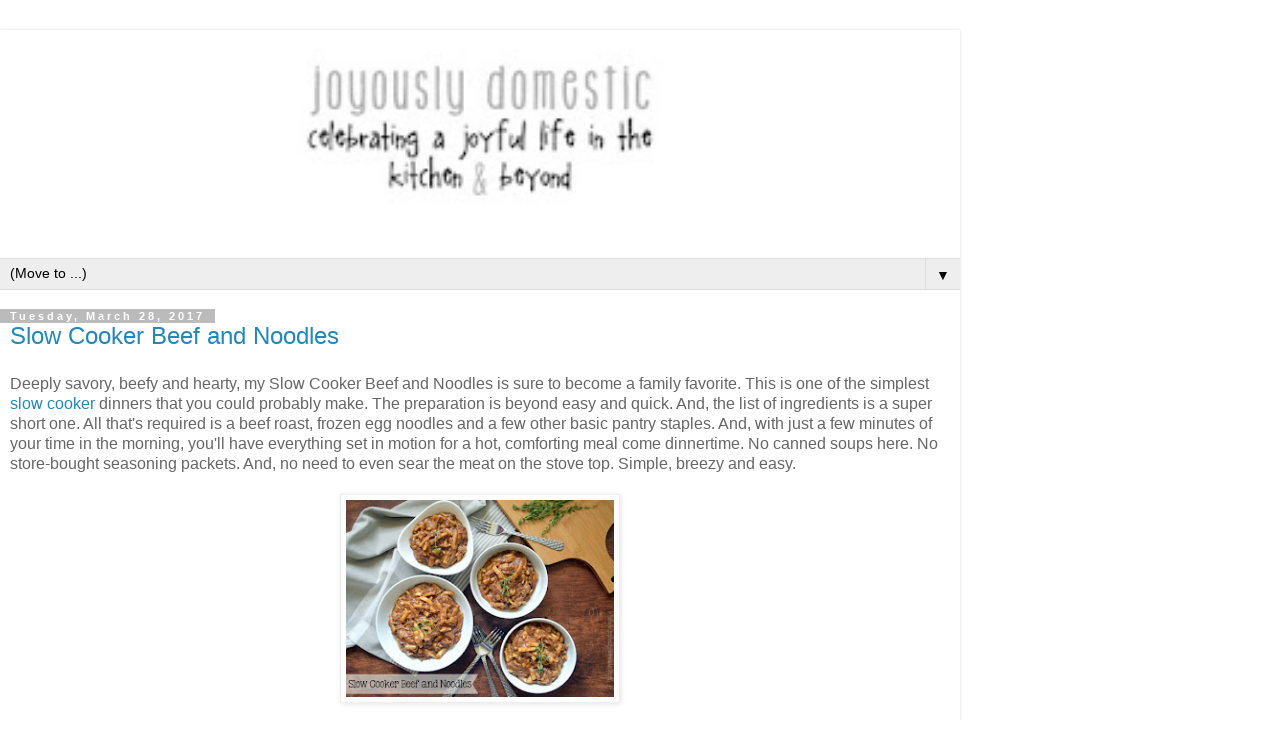

--- FILE ---
content_type: text/html; charset=UTF-8
request_url: http://www.joyouslydomestic.com/2017/03/?m=1
body_size: 14504
content:
<!DOCTYPE html>
<html class='v2' dir='ltr' lang='en'>
<head>
<link href='https://www.blogger.com/static/v1/widgets/3772415480-widget_css_mobile_2_bundle.css' rel='stylesheet' type='text/css'/>
<meta content='width=device-width,initial-scale=1.0,minimum-scale=1.0,maximum-scale=1.0' name='viewport'/>
<meta content='text/html; charset=UTF-8' http-equiv='Content-Type'/>
<meta content='blogger' name='generator'/>
<link href='http://www.joyouslydomestic.com/favicon.ico' rel='icon' type='image/x-icon'/>
<link href='http://www.joyouslydomestic.com/2017/03/' rel='canonical'/>
<link rel="alternate" type="application/atom+xml" title="Joyously Domestic - Atom" href="http://www.joyouslydomestic.com/feeds/posts/default" />
<link rel="alternate" type="application/rss+xml" title="Joyously Domestic - RSS" href="http://www.joyouslydomestic.com/feeds/posts/default?alt=rss" />
<link rel="service.post" type="application/atom+xml" title="Joyously Domestic - Atom" href="https://www.blogger.com/feeds/4595450600748209908/posts/default" />
<!--Can't find substitution for tag [blog.ieCssRetrofitLinks]-->
<meta content='Celebrating a joyful life in the kitchen and beyond - recipes, crafts and DIY.' name='description'/>
<meta content='http://www.joyouslydomestic.com/2017/03/' property='og:url'/>
<meta content='Joyously Domestic' property='og:title'/>
<meta content='Celebrating a joyful life in the kitchen and beyond - recipes, crafts and DIY.' property='og:description'/>
<title>Joyously Domestic: March 2017</title>
<style id='page-skin-1' type='text/css'><!--
/*
-----------------------------------------------
Blogger Template Style
Name:     Simple
Designer: Blogger
URL:      www.blogger.com
----------------------------------------------- */
/* Content
----------------------------------------------- */
body {
font: normal normal 12px 'Trebuchet MS', Trebuchet, Verdana, sans-serif;
color: #666666;
background: #ffffff none repeat scroll top left;
padding: 0 0 0 0;
}
html body .region-inner {
min-width: 0;
max-width: 100%;
width: auto;
}
h2 {
font-size: 22px;
}
a:link {
text-decoration:none;
color: #2288bb;
}
a:visited {
text-decoration:none;
color: #888888;
}
a:hover {
text-decoration:underline;
color: #33aaff;
}
.body-fauxcolumn-outer .fauxcolumn-inner {
background: transparent none repeat scroll top left;
_background-image: none;
}
.body-fauxcolumn-outer .cap-top {
position: absolute;
z-index: 1;
height: 400px;
width: 100%;
}
.body-fauxcolumn-outer .cap-top .cap-left {
width: 100%;
background: transparent none repeat-x scroll top left;
_background-image: none;
}
.content-outer {
-moz-box-shadow: 0 0 0 rgba(0, 0, 0, .15);
-webkit-box-shadow: 0 0 0 rgba(0, 0, 0, .15);
-goog-ms-box-shadow: 0 0 0 #333333;
box-shadow: 0 0 0 rgba(0, 0, 0, .15);
margin-bottom: 1px;
}
.content-inner {
padding: 10px 40px;
}
.content-inner {
background-color: #ffffff;
}
/* Header
----------------------------------------------- */
.header-outer {
background: transparent none repeat-x scroll 0 -400px;
_background-image: none;
}
.Header h1 {
font: normal normal 40px 'Trebuchet MS',Trebuchet,Verdana,sans-serif;
color: #000000;
text-shadow: 0 0 0 rgba(0, 0, 0, .2);
}
.Header h1 a {
color: #000000;
}
.Header .description {
font-size: 18px;
color: #000000;
}
.header-inner .Header .titlewrapper {
padding: 22px 0;
}
.header-inner .Header .descriptionwrapper {
padding: 0 0;
}
/* Tabs
----------------------------------------------- */
.tabs-inner .section:first-child {
border-top: 0 solid #dddddd;
}
.tabs-inner .section:first-child ul {
margin-top: -1px;
border-top: 1px solid #dddddd;
border-left: 1px solid #dddddd;
border-right: 1px solid #dddddd;
}
.tabs-inner .widget ul {
background: transparent none repeat-x scroll 0 -800px;
_background-image: none;
border-bottom: 1px solid #dddddd;
margin-top: 0;
margin-left: -30px;
margin-right: -30px;
}
.tabs-inner .widget li a {
display: inline-block;
padding: .6em 1em;
font: normal normal 12px 'Trebuchet MS', Trebuchet, Verdana, sans-serif;
color: #000000;
border-left: 1px solid #ffffff;
border-right: 1px solid #dddddd;
}
.tabs-inner .widget li:first-child a {
border-left: none;
}
.tabs-inner .widget li.selected a, .tabs-inner .widget li a:hover {
color: #000000;
background-color: #eeeeee;
text-decoration: none;
}
/* Columns
----------------------------------------------- */
.main-outer {
border-top: 0 solid #dddddd;
}
.fauxcolumn-left-outer .fauxcolumn-inner {
border-right: 1px solid #dddddd;
}
.fauxcolumn-right-outer .fauxcolumn-inner {
border-left: 1px solid #dddddd;
}
/* Headings
----------------------------------------------- */
div.widget > h2,
div.widget h2.title {
margin: 0 0 1em 0;
font: normal bold 11px 'Trebuchet MS',Trebuchet,Verdana,sans-serif;
color: #000000;
}
/* Widgets
----------------------------------------------- */
.widget .zippy {
color: #999999;
text-shadow: 2px 2px 1px rgba(0, 0, 0, .1);
}
.widget .popular-posts ul {
list-style: none;
}
/* Posts
----------------------------------------------- */
h2.date-header {
font: normal bold 11px Arial, Tahoma, Helvetica, FreeSans, sans-serif;
}
.date-header span {
background-color: #bbbbbb;
color: #ffffff;
padding: 0.4em;
letter-spacing: 3px;
margin: inherit;
}
.main-inner {
padding-top: 35px;
padding-bottom: 65px;
}
.main-inner .column-center-inner {
padding: 0 0;
}
.main-inner .column-center-inner .section {
margin: 0 1em;
}
.post {
margin: 0 0 45px 0;
}
h3.post-title, .comments h4 {
font: normal normal 22px 'Trebuchet MS',Trebuchet,Verdana,sans-serif;
margin: .75em 0 0;
}
.post-body {
font-size: 110%;
line-height: 1.4;
position: relative;
}
.post-body img, .post-body .tr-caption-container, .Profile img, .Image img,
.BlogList .item-thumbnail img {
padding: 2px;
background: #ffffff;
border: 1px solid #eeeeee;
-moz-box-shadow: 1px 1px 5px rgba(0, 0, 0, .1);
-webkit-box-shadow: 1px 1px 5px rgba(0, 0, 0, .1);
box-shadow: 1px 1px 5px rgba(0, 0, 0, .1);
}
.post-body img, .post-body .tr-caption-container {
padding: 5px;
}
.post-body .tr-caption-container {
color: #666666;
}
.post-body .tr-caption-container img {
padding: 0;
background: transparent;
border: none;
-moz-box-shadow: 0 0 0 rgba(0, 0, 0, .1);
-webkit-box-shadow: 0 0 0 rgba(0, 0, 0, .1);
box-shadow: 0 0 0 rgba(0, 0, 0, .1);
}
.post-header {
margin: 0 0 1.5em;
line-height: 1.6;
font-size: 90%;
}
.post-footer {
margin: 20px -2px 0;
padding: 5px 10px;
color: #666666;
background-color: #eeeeee;
border-bottom: 1px solid #eeeeee;
line-height: 1.6;
font-size: 90%;
}
#comments .comment-author {
padding-top: 1.5em;
border-top: 1px solid #dddddd;
background-position: 0 1.5em;
}
#comments .comment-author:first-child {
padding-top: 0;
border-top: none;
}
.avatar-image-container {
margin: .2em 0 0;
}
#comments .avatar-image-container img {
border: 1px solid #eeeeee;
}
/* Comments
----------------------------------------------- */
.comments .comments-content .icon.blog-author {
background-repeat: no-repeat;
background-image: url([data-uri]);
}
.comments .comments-content .loadmore a {
border-top: 1px solid #999999;
border-bottom: 1px solid #999999;
}
.comments .comment-thread.inline-thread {
background-color: #eeeeee;
}
.comments .continue {
border-top: 2px solid #999999;
}
/* Accents
---------------------------------------------- */
.section-columns td.columns-cell {
border-left: 1px solid #dddddd;
}
.blog-pager {
background: transparent url(https://resources.blogblog.com/blogblog/data/1kt/simple/paging_dot.png) repeat-x scroll top center;
}
.blog-pager-older-link, .home-link,
.blog-pager-newer-link {
background-color: #ffffff;
padding: 5px;
}
.footer-outer {
border-top: 1px dashed #bbbbbb;
}
/* Mobile
----------------------------------------------- */
body.mobile  {
background-size: auto;
}
.mobile .body-fauxcolumn-outer {
background: transparent none repeat scroll top left;
}
.mobile .body-fauxcolumn-outer .cap-top {
background-size: 100% auto;
}
.mobile .content-outer {
-webkit-box-shadow: 0 0 3px rgba(0, 0, 0, .15);
box-shadow: 0 0 3px rgba(0, 0, 0, .15);
}
.mobile .tabs-inner .widget ul {
margin-left: 0;
margin-right: 0;
}
.mobile .post {
margin: 0;
}
.mobile .main-inner .column-center-inner .section {
margin: 0;
}
.mobile .date-header span {
padding: 0.1em 10px;
margin: 0 -10px;
}
.mobile h3.post-title {
margin: 0;
}
.mobile .blog-pager {
background: transparent none no-repeat scroll top center;
}
.mobile .footer-outer {
border-top: none;
}
.mobile .main-inner, .mobile .footer-inner {
background-color: #ffffff;
}
.mobile-index-contents {
color: #666666;
}
.mobile-link-button {
background-color: #2288bb;
}
.mobile-link-button a:link, .mobile-link-button a:visited {
color: #ffffff;
}
.mobile .tabs-inner .section:first-child {
border-top: none;
}
.mobile .tabs-inner .PageList .widget-content {
background-color: #eeeeee;
color: #000000;
border-top: 1px solid #dddddd;
border-bottom: 1px solid #dddddd;
}
.mobile .tabs-inner .PageList .widget-content .pagelist-arrow {
border-left: 1px solid #dddddd;
}

--></style>
<style id='template-skin-1' type='text/css'><!--
body {
min-width: 960px;
}
.content-outer, .content-fauxcolumn-outer, .region-inner {
min-width: 960px;
max-width: 960px;
_width: 960px;
}
.main-inner .columns {
padding-left: 0;
padding-right: 0;
}
.main-inner .fauxcolumn-center-outer {
left: 0;
right: 0;
/* IE6 does not respect left and right together */
_width: expression(this.parentNode.offsetWidth -
parseInt("0") -
parseInt("0") + 'px');
}
.main-inner .fauxcolumn-left-outer {
width: 0;
}
.main-inner .fauxcolumn-right-outer {
width: 0;
}
.main-inner .column-left-outer {
width: 0;
right: 100%;
margin-left: -0;
}
.main-inner .column-right-outer {
width: 0;
margin-right: -0;
}
#layout {
min-width: 0;
}
#layout .content-outer {
min-width: 0;
width: 800px;
}
#layout .region-inner {
min-width: 0;
width: auto;
}
body#layout div.add_widget {
padding: 8px;
}
body#layout div.add_widget a {
margin-left: 32px;
}
--></style>
<link href='https://www.blogger.com/dyn-css/authorization.css?targetBlogID=4595450600748209908&amp;zx=a7b31b26-4bb1-4c70-a64d-127d85c9ad1f' media='none' onload='if(media!=&#39;all&#39;)media=&#39;all&#39;' rel='stylesheet'/><noscript><link href='https://www.blogger.com/dyn-css/authorization.css?targetBlogID=4595450600748209908&amp;zx=a7b31b26-4bb1-4c70-a64d-127d85c9ad1f' rel='stylesheet'/></noscript>
<meta name='google-adsense-platform-account' content='ca-host-pub-1556223355139109'/>
<meta name='google-adsense-platform-domain' content='blogspot.com'/>

<!-- data-ad-client=ca-pub-1763533545221402 -->

<link rel="stylesheet" href="https://fonts.googleapis.com/css2?display=swap&family=Nobile"></head>
<body class='loading mobile variant-simplysimple'>
<div class='navbar no-items section' id='navbar' name='Navbar'>
</div>
<div class='body-fauxcolumns'>
<div class='fauxcolumn-outer body-fauxcolumn-outer'>
<div class='cap-top'>
<div class='cap-left'></div>
<div class='cap-right'></div>
</div>
<div class='fauxborder-left'>
<div class='fauxborder-right'></div>
<div class='fauxcolumn-inner'>
</div>
</div>
<div class='cap-bottom'>
<div class='cap-left'></div>
<div class='cap-right'></div>
</div>
</div>
</div>
<div class='content'>
<div class='content-fauxcolumns'>
<div class='fauxcolumn-outer content-fauxcolumn-outer'>
<div class='cap-top'>
<div class='cap-left'></div>
<div class='cap-right'></div>
</div>
<div class='fauxborder-left'>
<div class='fauxborder-right'></div>
<div class='fauxcolumn-inner'>
</div>
</div>
<div class='cap-bottom'>
<div class='cap-left'></div>
<div class='cap-right'></div>
</div>
</div>
</div>
<div class='content-outer'>
<div class='content-cap-top cap-top'>
<div class='cap-left'></div>
<div class='cap-right'></div>
</div>
<div class='fauxborder-left content-fauxborder-left'>
<div class='fauxborder-right content-fauxborder-right'></div>
<div class='content-inner'>
<header>
<div class='header-outer'>
<div class='header-cap-top cap-top'>
<div class='cap-left'></div>
<div class='cap-right'></div>
</div>
<div class='fauxborder-left header-fauxborder-left'>
<div class='fauxborder-right header-fauxborder-right'></div>
<div class='region-inner header-inner'>
<div class='header section' id='header' name='Header'><div class='widget Header' data-version='1' id='Header1'>
<div id='header-inner'>
<a href='http://www.joyouslydomestic.com/?m=1' style='display: block'>
<img alt='Joyously Domestic' height='auto; ' id='Header1_headerimg' src='https://blogger.googleusercontent.com/img/b/R29vZ2xl/AVvXsEhR9hrQpSna8696Y-vxOBw7DoTyf6rB4kwu6ZjVQBXWsqHyWaZ9wr0dGie7vEvCCvMmG53S1V65M0JxVuyfyibk_3PPux6jl3tT0vKbzjP-avpeRdglIqHqBs3rdcUjhufEpBSE6kK_Qero/s400/JD+Blog+Black+and+Gray+Header.jpg' style='display: block' width='100%; '/>
</a>
</div>
</div></div>
</div>
</div>
<div class='header-cap-bottom cap-bottom'>
<div class='cap-left'></div>
<div class='cap-right'></div>
</div>
</div>
</header>
<div class='tabs-outer'>
<div class='tabs-cap-top cap-top'>
<div class='cap-left'></div>
<div class='cap-right'></div>
</div>
<div class='fauxborder-left tabs-fauxborder-left'>
<div class='fauxborder-right tabs-fauxborder-right'></div>
<div class='region-inner tabs-inner'>
<div class='tabs section' id='crosscol' name='Cross-Column'><div class='widget PageList' data-version='1' id='PageList1'>
<h2>Pages</h2>
<div class='widget-content'>
<select id='PageList1_select'>
<option disabled='disabled' hidden='hidden' selected='selected' value=''>
(Move to ...)
</option>
<option value='http://www.joyouslydomestic.com/?m=1'>{Home}</option>
<option value='http://www.joyouslydomestic.com/p/about-me.html?m=1'>{About}</option>
<option value='http://www.joyouslydomestic.com/p/recipes.html?m=1'>{Recipes}</option>
<option value='http://www.joyouslydomestic.com/p/parties.html?m=1'>{Parties}</option>
<option value='http://www.joyouslydomestic.com/p/projects.html?m=1'>{Projects/DIY}</option>
<option value='http://www.joyouslydomestic.com/p/contact.html?m=1'>{Media/Contact}</option>
<option value='http://www.joyouslydomestic.com/p/legal.html?m=1'>{Legal}</option>
</select>
<span class='pagelist-arrow'>&#9660;</span>
<div class='clear'></div>
</div>
</div></div>
<div class='tabs no-items section' id='crosscol-overflow' name='Cross-Column 2'></div>
</div>
</div>
<div class='tabs-cap-bottom cap-bottom'>
<div class='cap-left'></div>
<div class='cap-right'></div>
</div>
</div>
<div class='main-outer'>
<div class='main-cap-top cap-top'>
<div class='cap-left'></div>
<div class='cap-right'></div>
</div>
<div class='fauxborder-left main-fauxborder-left'>
<div class='fauxborder-right main-fauxborder-right'></div>
<div class='region-inner main-inner'>
<div class='columns fauxcolumns'>
<div class='fauxcolumn-outer fauxcolumn-center-outer'>
<div class='cap-top'>
<div class='cap-left'></div>
<div class='cap-right'></div>
</div>
<div class='fauxborder-left'>
<div class='fauxborder-right'></div>
<div class='fauxcolumn-inner'>
</div>
</div>
<div class='cap-bottom'>
<div class='cap-left'></div>
<div class='cap-right'></div>
</div>
</div>
<div class='fauxcolumn-outer fauxcolumn-left-outer'>
<div class='cap-top'>
<div class='cap-left'></div>
<div class='cap-right'></div>
</div>
<div class='fauxborder-left'>
<div class='fauxborder-right'></div>
<div class='fauxcolumn-inner'>
</div>
</div>
<div class='cap-bottom'>
<div class='cap-left'></div>
<div class='cap-right'></div>
</div>
</div>
<div class='fauxcolumn-outer fauxcolumn-right-outer'>
<div class='cap-top'>
<div class='cap-left'></div>
<div class='cap-right'></div>
</div>
<div class='fauxborder-left'>
<div class='fauxborder-right'></div>
<div class='fauxcolumn-inner'>
</div>
</div>
<div class='cap-bottom'>
<div class='cap-left'></div>
<div class='cap-right'></div>
</div>
</div>
<!-- corrects IE6 width calculation -->
<div class='columns-inner'>
<div class='column-center-outer'>
<div class='column-center-inner'>
<div class='main section' id='main' name='Main'><div class='widget Blog' data-version='1' id='Blog1'>
<div class='blog-posts hfeed'>
<div class='date-outer'>
<h2 class='date-header'><span>Tuesday, March 28, 2017</span></h2>
<div class='date-posts'>
<div class='post-outer'>
<div class='post hentry uncustomized-post-template' itemscope='itemscope' itemtype='http://schema.org/BlogPosting'>
<meta content='https://blogger.googleusercontent.com/img/b/R29vZ2xl/AVvXsEiJmaFxX5inA9rnAx5fMYTj-Y2CJq57XLsTafro7F_gbKoN3YxFDW3J5jSIQjKckSUtFzuDhMZOuttx2jG8F4erziGntJEMyaUN8LQiEF9jQo_f5jmMhuA1Zq9xM4fsbihtR4TnnwDUoZnD/s72-c/Slow+Cooker+Beef+and+Noodles.jpg' itemprop='image_url'/>
<meta content='4595450600748209908' itemprop='blogId'/>
<meta content='2463221076779703946' itemprop='postId'/>
<a name='2463221076779703946'></a>
<h3 class='post-title entry-title' itemprop='name'>
<a href='http://www.joyouslydomestic.com/2017/03/slow-cooker-beef-and-noodles.html?m=1'>Slow Cooker Beef and Noodles</a>
</h3>
<div class='post-header'>
<div class='post-header-line-1'></div>
</div>
<div class='post-body entry-content' id='post-body-2463221076779703946' itemprop='articleBody'>
Deeply savory, beefy and hearty, my Slow Cooker Beef and Noodles is sure to become a family favorite. This is one of the simplest <a href="http://amzn.to/2nJYZzE" target="_blank">slow cooker</a> dinners that you could probably make. The preparation is beyond easy and quick. And, the list of ingredients is a super short one. All that&#39;s required is a beef roast, frozen egg noodles and a few other basic pantry staples. And, with just a few minutes of your time in the morning, you&#39;ll have everything set in motion for a hot, comforting meal come dinnertime. No canned soups here. No store-bought seasoning packets. And, no need to even sear the meat on the stove top. Simple, breezy and easy.<br>
<br>
<div class="separator" style="clear: both; text-align: center;">
<a href="https://blogger.googleusercontent.com/img/b/R29vZ2xl/AVvXsEiJmaFxX5inA9rnAx5fMYTj-Y2CJq57XLsTafro7F_gbKoN3YxFDW3J5jSIQjKckSUtFzuDhMZOuttx2jG8F4erziGntJEMyaUN8LQiEF9jQo_f5jmMhuA1Zq9xM4fsbihtR4TnnwDUoZnD/s1600/Slow+Cooker+Beef+and+Noodles.jpg" imageanchor="1" style=""><img border="0" height="209" src="https://blogger.googleusercontent.com/img/b/R29vZ2xl/AVvXsEiJmaFxX5inA9rnAx5fMYTj-Y2CJq57XLsTafro7F_gbKoN3YxFDW3J5jSIQjKckSUtFzuDhMZOuttx2jG8F4erziGntJEMyaUN8LQiEF9jQo_f5jmMhuA1Zq9xM4fsbihtR4TnnwDUoZnD/s280/Slow+Cooker+Beef+and+Noodles.jpg" width="280"></a></div>
<br>
Frozen egg noodles are utilized in this recipe and are added during the last couple of hours of cooking. I have been easily able to find them near the frozen ravioli and bread dough at most supermarkets these days. If you can&#39;t get your hands on them, I think you could possibly use dried egg noodles from the regular pasta aisle, but I can&#39;t truly advise on the exact cooking time for them since I have not tried using them in this recipe. Also, they may not&#160;contribute much to the thickening of the &quot;gravy&quot; in this recipe. {I do have a killer stove top <a href="http://www.joyouslydomestic.com/2012/12/beef-and-noodles-using-homemade-egg.html" target="_blank">Beef and Noodles recipe</a>&#160;here on the blog&#160;that uses homemade egg noodles if you&#39;d like to go that route.}<br>
<br>
<strong>NOTE: The recipe begins with five cups of&#160;stock when the roast first starts in the slow cooker. However, you may find that you need to pour in some additional liquid as the noodles cook later in the cooking process if your noodles are thickening things too quickly or if you simply prefer a thinner consistency to the &quot;gravy.&quot;</strong><br>
<br>
<div style="text-align: center;">
<em>Joyously Domestic is a participant in the Amazon Services LLC Associates Program, an affiliate advertising program designed to provide a means for sites to earn advertising fees by advertising and linking to amazon.com. You can read my full disclosure statement </em><a href="http://www.joyouslydomestic.com/p/legal.html" target="_blank"><em><span style="color: #999999;">here</span></em></a><em>. </em><em>This post contains affiliate links to amazon.com.</em></div>
<br>
<strong>Yields 6 servings.</strong><br>
<div style='clear: both;'></div>
</div>
<div class='post-footer'>
<div class='post-footer-line post-footer-line-1'>
<span class='post-author vcard'>
</span>
<span class='post-timestamp'>
</span>
<span class='post-comment-link'>
<a class='comment-link' href='http://www.joyouslydomestic.com/2017/03/slow-cooker-beef-and-noodles.html?m=1#comment-form' onclick=''>
1 comment:
  </a>
</span>
</div>
<div class='post-footer-line post-footer-line-2'>
<div class='mobile-link-button goog-inline-block' id='mobile-share-button'>
<a href='javascript:void(0);'>Share</a>
</div>
</div>
</div>
</div>
</div>
</div>
</div>
<div class='date-outer'>
<h2 class='date-header'><span>Monday, March 27, 2017</span></h2>
<div class='date-posts'>
<div class='post-outer'>
<div class='post hentry uncustomized-post-template' itemscope='itemscope' itemtype='http://schema.org/BlogPosting'>
<meta content='https://blogger.googleusercontent.com/img/b/R29vZ2xl/AVvXsEg_tFNh7i5Z8fKIY7ROnHgx9TQY5hH4zQ8B2SMIwnkGcbq_oLM8aFazaheQKOgXZuSY3vBJmPgTDCAMsDFfTjP7cP-nOsqhQVSDzFzcuKRdBTrI3EK3VXAdq7ARGEgjt2hzl-dbBiavQDUr/s72-c/Banana+Chocolate+Chip+Cookies.jpg' itemprop='image_url'/>
<meta content='4595450600748209908' itemprop='blogId'/>
<meta content='7616756532224480909' itemprop='postId'/>
<a name='7616756532224480909'></a>
<h3 class='post-title entry-title' itemprop='name'>
<a href='http://www.joyouslydomestic.com/2017/03/soft-banana-chocolate-chip-drop-cookies.html?m=1'>Soft Banana Chocolate Chip Drop Cookies</a>
</h3>
<div class='post-header'>
<div class='post-header-line-1'></div>
</div>
<div class='post-body entry-content' id='post-body-7616756532224480909' itemprop='articleBody'>
These cookies, my friends, are seriously one of the <strong>best cookies that you&#39;ll ever bake</strong> and perhaps the <strong>best cookies you may ever consume</strong>. I know that there are oodles of cookie recipes out there in baking-land. But, these are something spectacular. This recipe is my mother&#39;s ... one that she has made for years and years. The cookies are truly a family favorite {along with her <a href="http://www.joyouslydomestic.com/2013/10/slow-cooker-steak-in-golden-mushroom.html" target="_blank">Slow Cooker Steak in Golden Mushroom&#160;Cream Sauce&#160;recipe</a>}. She is asked to make these particular cookies&#160;for most any special gathering. And, when the grandkids show up at her house, it&#39;s pretty much a given - almost without fail - that they will ask her for these cookies. She usually keeps batches of them tucked away in her freezer. And, truth be told, they are barely given adequate time to thaw before everyone - including the adults - are diving into them.<br>
<br>
<div class="separator" style="clear: both; text-align: center;">
<a href="https://blogger.googleusercontent.com/img/b/R29vZ2xl/AVvXsEg_tFNh7i5Z8fKIY7ROnHgx9TQY5hH4zQ8B2SMIwnkGcbq_oLM8aFazaheQKOgXZuSY3vBJmPgTDCAMsDFfTjP7cP-nOsqhQVSDzFzcuKRdBTrI3EK3VXAdq7ARGEgjt2hzl-dbBiavQDUr/s1600/Banana+Chocolate+Chip+Cookies.jpg" imageanchor="1" style=""><img border="0" height="352" src="https://blogger.googleusercontent.com/img/b/R29vZ2xl/AVvXsEg_tFNh7i5Z8fKIY7ROnHgx9TQY5hH4zQ8B2SMIwnkGcbq_oLM8aFazaheQKOgXZuSY3vBJmPgTDCAMsDFfTjP7cP-nOsqhQVSDzFzcuKRdBTrI3EK3VXAdq7ARGEgjt2hzl-dbBiavQDUr/s280/Banana+Chocolate+Chip+Cookies.jpg" width="280"></a></div>
<br>
Ripe, mashed bananas - lending both amazing flavor and extra moisture - are used in the dough. Mini chocolate chips lend just the right amount of crunch as you&#160;make your way&#160;through each chewy, soft bite. These are not dense like some traditional chocolate chip cookies. Rather, the texture is light, fluffy and ultra-soft.<br>
<br>
I highly urge you to try this recipe. And, I&#39;d love for you to come back and let me know how you like these. I think you&#39;ll find that these become a family favorite for you, too.<br>
<br>
Yields 4 dozen.
<div style='clear: both;'></div>
</div>
<div class='post-footer'>
<div class='post-footer-line post-footer-line-1'>
<span class='post-author vcard'>
</span>
<span class='post-timestamp'>
</span>
<span class='post-comment-link'>
<a class='comment-link' href='http://www.joyouslydomestic.com/2017/03/soft-banana-chocolate-chip-drop-cookies.html?m=1#comment-form' onclick=''>
No comments:
  </a>
</span>
</div>
<div class='post-footer-line post-footer-line-2'>
<div class='mobile-link-button goog-inline-block' id='mobile-share-button'>
<a href='javascript:void(0);'>Share</a>
</div>
</div>
</div>
</div>
</div>
</div>
</div>
<div class='date-outer'>
<h2 class='date-header'><span>Tuesday, March 21, 2017</span></h2>
<div class='date-posts'>
<div class='post-outer'>
<div class='post hentry uncustomized-post-template' itemscope='itemscope' itemtype='http://schema.org/BlogPosting'>
<meta content='https://blogger.googleusercontent.com/img/b/R29vZ2xl/AVvXsEhr0tSpaYCBYpt6IvpwcC6qhPBtquycBgmz-71Buo3UmqJ-AnmwtM7XtHzmSppeYuOMxrs-wdsdU7cIDfn8QKc4k0yA0Vl4mFf3dYcy_OzqsE6TCEpQ0PeCe26ZZ_LgYokBjatu53RJDQLY/s72-c/Crunchy+Asian+Ramen+Salad.jpg' itemprop='image_url'/>
<meta content='4595450600748209908' itemprop='blogId'/>
<meta content='6166166676382458507' itemprop='postId'/>
<a name='6166166676382458507'></a>
<h3 class='post-title entry-title' itemprop='name'>
<a href='http://www.joyouslydomestic.com/2017/03/potluck-style-crunchy-asian-ramen-salad.html?m=1'>Potluck-Style Crunchy Asian Ramen Salad</a>
</h3>
<div class='post-header'>
<div class='post-header-line-1'></div>
</div>
<div class='post-body entry-content' id='post-body-6166166676382458507' itemprop='articleBody'>
This recipe is a throw-back to the hip-happenin&#39; days when this salad was a staple at so many church potlucks, family gatherings, summer picnics&#160;and reunions. Perhaps it is still a mainstay in some circles at get-togethers today, but it&#39;s been quite awhile since I&#39;ve seen it around. It happened to cross my mind the other day when I was cutting up cabbage for our St. Patrick&#39;s Day dinner. I had not eaten this salad in years, so I was excited to make it for my family to see if they&#39;d love it as much as I remember loving it. <br>
<br>
<div class="separator" style="clear: both; text-align: center;">
<a href="https://blogger.googleusercontent.com/img/b/R29vZ2xl/AVvXsEhr0tSpaYCBYpt6IvpwcC6qhPBtquycBgmz-71Buo3UmqJ-AnmwtM7XtHzmSppeYuOMxrs-wdsdU7cIDfn8QKc4k0yA0Vl4mFf3dYcy_OzqsE6TCEpQ0PeCe26ZZ_LgYokBjatu53RJDQLY/s1600/Crunchy+Asian+Ramen+Salad.jpg" imageanchor="1" style=""><img border="0" height="382" src="https://blogger.googleusercontent.com/img/b/R29vZ2xl/AVvXsEhr0tSpaYCBYpt6IvpwcC6qhPBtquycBgmz-71Buo3UmqJ-AnmwtM7XtHzmSppeYuOMxrs-wdsdU7cIDfn8QKc4k0yA0Vl4mFf3dYcy_OzqsE6TCEpQ0PeCe26ZZ_LgYokBjatu53RJDQLY/s280/Crunchy+Asian+Ramen+Salad.jpg" width="280"></a></div>
<br>
The salad is a marriage of thinly-sliced cabbage, lots of crunchy vegetables, sliced almonds, a little fruit for sweetness and crushed, toasted ramen noodles. The whole shebang gets dressed with a simple Asian-style dressing that probably uses ingredients most of us tend to keep on hand.<br>
<br>
Many recipes call for inclusion in the dressing of the actual chicken-flavored seasoning packet from the ramen noodle package. I have had the dressing both with it and without. Both are good. I opted to make the dressing without it for nutritional reasons. {If you would like to include it as it does add a little something &quot;extra&quot; that isn&#39;t present when omitting it, I recommend lessening the soy sauce called for in the dressing to only 1 tablespoon and using only ONE packet of the chicken flavoring.}<br>
<br>
TIME SAVING TIP:&#160; If desired, packaged coleslaw mix can be subbed in for the hand-prepped shredded cabbage and carrots.<br>
<br>
SERVES 6 - 8.<br>
<div style='clear: both;'></div>
</div>
<div class='post-footer'>
<div class='post-footer-line post-footer-line-1'>
<span class='post-author vcard'>
</span>
<span class='post-timestamp'>
</span>
<span class='post-comment-link'>
<a class='comment-link' href='http://www.joyouslydomestic.com/2017/03/potluck-style-crunchy-asian-ramen-salad.html?m=1#comment-form' onclick=''>
No comments:
  </a>
</span>
</div>
<div class='post-footer-line post-footer-line-2'>
<div class='mobile-link-button goog-inline-block' id='mobile-share-button'>
<a href='javascript:void(0);'>Share</a>
</div>
</div>
</div>
</div>
</div>
</div>
</div>
<div class='date-outer'>
<h2 class='date-header'><span>Saturday, March 18, 2017</span></h2>
<div class='date-posts'>
<div class='post-outer'>
<div class='post hentry uncustomized-post-template' itemscope='itemscope' itemtype='http://schema.org/BlogPosting'>
<meta content='https://blogger.googleusercontent.com/img/b/R29vZ2xl/AVvXsEiJJ3D41aSpgC-gWEkKYhf9sR_6U8zbXVVO6k3-7W613v_vXc0mbW4oCCkbpgcSkXTJ1mlQS9of1dIbAKsqqFbaeRsnwIWljd9pkBxeOthPkQ8ewsvaVqPuDvg6kn23ulVqxv-ndCIduTBs/s72-c/Roasted+Potatoes+and+Carrots+with+Aioli.jpg' itemprop='image_url'/>
<meta content='4595450600748209908' itemprop='blogId'/>
<meta content='2973692832646285817' itemprop='postId'/>
<a name='2973692832646285817'></a>
<h3 class='post-title entry-title' itemprop='name'>
<a href='http://www.joyouslydomestic.com/2017/03/pan-roasted-purple-potatoes-and-carrots.html?m=1'>Pan-Roasted Purple Potatoes and Carrots with Garlic-Lemon Aioli</a>
</h3>
<div class='post-header'>
<div class='post-header-line-1'></div>
</div>
<div class='post-body entry-content' id='post-body-2973692832646285817' itemprop='articleBody'>
My mother knows that I love to work with unique, fun ingredients in the kitchen. So, it was no surprise that she picked me up a bag of stunning purple potatoes this past week and said, &quot;I knew you could do something cool with them.&quot; I decided on pan-roasting them with some carrots in my large <a href="http://amzn.to/2mH04ou" target="_blank">cast iron pan</a>. I knew I wanted some type of dipping sauce, so I whipped up a super-quick aioli that totally elevates this dish. <br>
<br>
<div class="separator" style="clear: both; text-align: center;">
<a href="https://blogger.googleusercontent.com/img/b/R29vZ2xl/AVvXsEiJJ3D41aSpgC-gWEkKYhf9sR_6U8zbXVVO6k3-7W613v_vXc0mbW4oCCkbpgcSkXTJ1mlQS9of1dIbAKsqqFbaeRsnwIWljd9pkBxeOthPkQ8ewsvaVqPuDvg6kn23ulVqxv-ndCIduTBs/s1600/Roasted+Potatoes+and+Carrots+with+Aioli.jpg" imageanchor="1" style=""><img border="0" height="216" src="https://blogger.googleusercontent.com/img/b/R29vZ2xl/AVvXsEiJJ3D41aSpgC-gWEkKYhf9sR_6U8zbXVVO6k3-7W613v_vXc0mbW4oCCkbpgcSkXTJ1mlQS9of1dIbAKsqqFbaeRsnwIWljd9pkBxeOthPkQ8ewsvaVqPuDvg6kn23ulVqxv-ndCIduTBs/s280/Roasted+Potatoes+and+Carrots+with+Aioli.jpg" width="280"></a></div>
<br>
The mayo-based aioli is lemon-y, creamy and garlicky. Having it alongside of the vegetables is a necessity. Plunging those perfectly-roasted potatoes and carrots into that sauce is pretty much heaven on earth. The vegetables themselves come out super tender on the interior, but are not mushy. And, they have just the right amount of crusty sear and crispness on the exterior.<br>
<br>
This is a fabulous side dish that takes little prep work and truly highlights beautiful, fresh produce in a simple, yet delicious way.<br>
<br>
NOTE: Baby gold/yellow or red potatoes can be utilized for this dish if you can&#39;t get your hands on the purple variety. <br>
<br>
Yields 2 - 3 servings.<br>
<br>
<div style="text-align: center;">
<em>Joyously Domestic is a participant in the Amazon Services LLC Associates Program, an affiliate advertising program designed to provide a means for sites to earn advertising fees by advertising and linking to amazon.com. You can read my full disclosure statement </em><a href="http://www.joyouslydomestic.com/p/legal.html" target="_blank"><em><span style="color: #999999;">here</span></em></a><em>. </em><em>This post contains an affiliate link to amazon.com.</em></div>
<div style='clear: both;'></div>
</div>
<div class='post-footer'>
<div class='post-footer-line post-footer-line-1'>
<span class='post-author vcard'>
</span>
<span class='post-timestamp'>
</span>
<span class='post-comment-link'>
<a class='comment-link' href='http://www.joyouslydomestic.com/2017/03/pan-roasted-purple-potatoes-and-carrots.html?m=1#comment-form' onclick=''>
2 comments:
  </a>
</span>
</div>
<div class='post-footer-line post-footer-line-2'>
<div class='mobile-link-button goog-inline-block' id='mobile-share-button'>
<a href='javascript:void(0);'>Share</a>
</div>
</div>
</div>
</div>
</div>
</div>
</div>
<div class='date-outer'>
<h2 class='date-header'><span>Sunday, March 12, 2017</span></h2>
<div class='date-posts'>
<div class='post-outer'>
<div class='post hentry uncustomized-post-template' itemscope='itemscope' itemtype='http://schema.org/BlogPosting'>
<meta content='https://blogger.googleusercontent.com/img/b/R29vZ2xl/AVvXsEh6NBqT7QeFJjz42YSLPvJvXTmaxFULUfeIweDfrAJQYBRnNk9rULcpHzbYBeVXJg2RYJXN-rOdGAErT9hv3OhRwRg_tU36GEhTfy5uve8fiRU1x3jOO272yPm80y4wDBgvOeFVlk5OSmEo/s72-c/Puff+Pastry+Chicken+Pot+Pie.jpg' itemprop='image_url'/>
<meta content='4595450600748209908' itemprop='blogId'/>
<meta content='1086176220606074736' itemprop='postId'/>
<a name='1086176220606074736'></a>
<h3 class='post-title entry-title' itemprop='name'>
<a href='http://www.joyouslydomestic.com/2017/03/puff-pastry-creamy-chicken-pot-pie.html?m=1'>Puff Pastry Creamy Chicken Pot Pie</a>
</h3>
<div class='post-header'>
<div class='post-header-line-1'></div>
</div>
<div class='post-body entry-content' id='post-body-1086176220606074736' itemprop='articleBody'>
If you&#8217;re a sucker for Chicken Pot Pie, this recipe is one
that you must try. Store-bought puff pastry dough stands in for traditional pie
crust here. And, it&#8217;s nothing short of magical. I&#8217;ve made pot pie with puff
pastry in the past, but simply laid the giant piece of dough across the top of
the baking dish. While that was good, I really like cutting the dough into
small squares, then layering them up on top of the filling. Yes, the result is
prettier &#8211; in my opinion &#8211; but, more importantly, I just love all of those flaky
nooks and crannies that are created.<br>
<br>
<div class="separator" style="clear: both; text-align: center;">
<a href="https://blogger.googleusercontent.com/img/b/R29vZ2xl/AVvXsEh6NBqT7QeFJjz42YSLPvJvXTmaxFULUfeIweDfrAJQYBRnNk9rULcpHzbYBeVXJg2RYJXN-rOdGAErT9hv3OhRwRg_tU36GEhTfy5uve8fiRU1x3jOO272yPm80y4wDBgvOeFVlk5OSmEo/s1600/Puff+Pastry+Chicken+Pot+Pie.jpg" imageanchor="1" style=""><img border="0" height="416" src="https://blogger.googleusercontent.com/img/b/R29vZ2xl/AVvXsEh6NBqT7QeFJjz42YSLPvJvXTmaxFULUfeIweDfrAJQYBRnNk9rULcpHzbYBeVXJg2RYJXN-rOdGAErT9hv3OhRwRg_tU36GEhTfy5uve8fiRU1x3jOO272yPm80y4wDBgvOeFVlk5OSmEo/s280/Puff+Pastry+Chicken+Pot+Pie.jpg" width="280"></a></div>
<br>
The recipe starts with gently cooking onions, celery and
carrots in butter, then sprinkling in a little flour. This is the base of the
gravy that will be created. After stirring in milk and a little heavy cream,
the sauce gets flavored with bouillon, a pinch of <a href="http://amzn.to/2mXT36j" target="_blank">Herbs de Provence</a>, salt
and pepper. A handful of frozen peas and tender, cooked chicken are added to
the party before the gravy gets transferred to a baking dish. Store-bought puff pastry that has been cut into cute, little squares gets haphazardly
layered on top, then into the oven it all goes.<br>
<br>
NOTE: <span style="mso-spacerun: yes;">&#160;</span>The recipe
calls for a couple of cups of cooked chicken. A store-bought rotisserie chicken can be
a great time-saver. Just remove the meat, then either shred or cube per your
preference. To prepare the chicken at home, I simply roast two boneless and skinless chicken breasts - coated in a little olive oil, salt and pepper - for 30 - 40 minutes {or until fully cooked through} in a 400-degree oven.<br>
<div class="MsoNormal" style="margin: 0in 0in 0pt;">
&#160;</div>
<div class="MsoNormal" style="margin: 0in 0in 0pt;">
<strong>Yields 4 servings.</strong></div>
<div class="MsoNormal" style="margin: 0in 0in 0pt;">
&#160;</div>
<div class="MsoNormal" style="margin: 0in 0in 0pt; text-align: center;">
<em>Joyously Domestic is a participant in the Amazon Services LLC Associates Program, an affiliate advertising program designed to provide a means for sites to earn advertising fees by advertising and linking to amazon.com. You can read my full disclosure statement </em><a href="http://www.joyouslydomestic.com/p/legal.html" target="_blank"><em>here</em></a><em>. </em><em>This post contains an affiliate link to amazon.com.</em></div>
<div class="MsoNormal" style="margin: 0in 0in 0pt;">
</div>
<div class="MsoNormal" style="margin: 0in 0in 0pt;">
</div>
<div style='clear: both;'></div>
</div>
<div class='post-footer'>
<div class='post-footer-line post-footer-line-1'>
<span class='post-author vcard'>
</span>
<span class='post-timestamp'>
</span>
<span class='post-comment-link'>
<a class='comment-link' href='http://www.joyouslydomestic.com/2017/03/puff-pastry-creamy-chicken-pot-pie.html?m=1#comment-form' onclick=''>
8 comments:
  </a>
</span>
</div>
<div class='post-footer-line post-footer-line-2'>
<div class='mobile-link-button goog-inline-block' id='mobile-share-button'>
<a href='javascript:void(0);'>Share</a>
</div>
</div>
</div>
</div>
</div>
</div>
</div>
<div class='date-outer'>
<h2 class='date-header'><span>Monday, March 06, 2017</span></h2>
<div class='date-posts'>
<div class='post-outer'>
<div class='post hentry uncustomized-post-template' itemscope='itemscope' itemtype='http://schema.org/BlogPosting'>
<meta content='https://blogger.googleusercontent.com/img/b/R29vZ2xl/AVvXsEh2llKwfjJJsUFAoLeI6zQuSVpoCMlF81ghckrinn_z4d_OumPCAKctH5d1Kejgmd7yHBTMYuquHCODigDJwv9nQUPJMaH8YpK7si1czb6sg5mbibZDwTVx-vc5caaPz9XyF2QqoK5FXisv/s72-c/Peanut+Noodle+Salad.jpg' itemprop='image_url'/>
<meta content='4595450600748209908' itemprop='blogId'/>
<meta content='7570182726183141887' itemprop='postId'/>
<a name='7570182726183141887'></a>
<h3 class='post-title entry-title' itemprop='name'>
<a href='http://www.joyouslydomestic.com/2017/03/cold-noodle-salad-with-peanut-sauce.html?m=1'>Cold Noodle Salad with Peanut Sauce</a>
</h3>
<div class='post-header'>
<div class='post-header-line-1'></div>
</div>
<div class='post-body entry-content' id='post-body-7570182726183141887' itemprop='articleBody'>
I&#39;ve gotten into the habit in recent months of spending my Mondays prepping lunches for myself for the week. With the kids gone to school and the hubby at work all during the week, it&#39;s just me at home throughout the day. One of my New Year&#39;s resolutions was to eat more purposely and with greater intention. {I&#39;m trying for lunch for myself not to be just a string cheese and a protein bar.} Some weeks I roast off a bunch of veggies and cook up some grains so that I can throw together a quick grain bowl on an given day. I often make up pasta salads, too, for myself. And, I keep quick, homemade vinaigrettes on hand and lots of prepped, fresh vegetables.<br>
<br>
<div class="separator" style="clear: both; text-align: center;">
<a href="https://blogger.googleusercontent.com/img/b/R29vZ2xl/AVvXsEh2llKwfjJJsUFAoLeI6zQuSVpoCMlF81ghckrinn_z4d_OumPCAKctH5d1Kejgmd7yHBTMYuquHCODigDJwv9nQUPJMaH8YpK7si1czb6sg5mbibZDwTVx-vc5caaPz9XyF2QqoK5FXisv/s1600/Peanut+Noodle+Salad.jpg" imageanchor="1" style=""><img border="0" height="373" src="https://blogger.googleusercontent.com/img/b/R29vZ2xl/AVvXsEh2llKwfjJJsUFAoLeI6zQuSVpoCMlF81ghckrinn_z4d_OumPCAKctH5d1Kejgmd7yHBTMYuquHCODigDJwv9nQUPJMaH8YpK7si1czb6sg5mbibZDwTVx-vc5caaPz9XyF2QqoK5FXisv/s280/Peanut+Noodle+Salad.jpg" width="280"></a></div>
<br>
Over the past week, I worked on&#160;developing and testing this Cold Noodle Salad with Peanut Sauce recipe. It&#39;s loaded with tons of fresh vegetables and is served tossed with a killer peanut butter dressing.<br>
<br>
It is a super versatile salad ... whatever crisp veggies that you like or have on hand work here. In addition to what I&#39;ve listed, some suggestions would be sugar snap peas, sliced cabbage, edamame or even some chopped apples. And, if you like things spicy, toss in some sliced chili peppers in place of the sweet ones I&#39;ve used.<br>
<br>
The peanut butter sauce is simple to whip up and really makes this salad the winner that it truly is. Its base is a blend of sesame oil, soy sauce, garlic, lime juice and peanut butter.<br>
<br>
Preparing this whole thing will require boiling off your noodles, whisking up the dressing and a little effort chopping up your veggies - maybe twenty minutes or so total. Then, you can tuck the leftovers away in the fridge and enjoy a healthful, hearty, fresh lunch for the next couple of days without any work at all.<br>
<br>
Yields 4 servings.<br>
<div style='clear: both;'></div>
</div>
<div class='post-footer'>
<div class='post-footer-line post-footer-line-1'>
<span class='post-author vcard'>
</span>
<span class='post-timestamp'>
</span>
<span class='post-comment-link'>
<a class='comment-link' href='http://www.joyouslydomestic.com/2017/03/cold-noodle-salad-with-peanut-sauce.html?m=1#comment-form' onclick=''>
4 comments:
  </a>
</span>
</div>
<div class='post-footer-line post-footer-line-2'>
<div class='mobile-link-button goog-inline-block' id='mobile-share-button'>
<a href='javascript:void(0);'>Share</a>
</div>
</div>
</div>
</div>
</div>
</div>
</div>
<div class='date-outer'>
<h2 class='date-header'><span>Wednesday, March 01, 2017</span></h2>
<div class='date-posts'>
<div class='post-outer'>
<div class='post hentry uncustomized-post-template' itemscope='itemscope' itemtype='http://schema.org/BlogPosting'>
<meta content='https://blogger.googleusercontent.com/img/b/R29vZ2xl/AVvXsEiW3xuw_zXykdJEEqKQvoPIjBkTnAQPLb-Xup2QPBoDbgHwz2cXgMN8UuPO5Sj1u8mvhgPIgOtBkKe8p7phq_RS5rHUQw6fU-HzFAZ58PqjiqnEznl262jVr1hX3pjl03_TdefgkmCOhhAM/s72-c/Molasses+Cookies-001.jpg' itemprop='image_url'/>
<meta content='4595450600748209908' itemprop='blogId'/>
<meta content='1845338413022834440' itemprop='postId'/>
<a name='1845338413022834440'></a>
<h3 class='post-title entry-title' itemprop='name'>
<a href='http://www.joyouslydomestic.com/2017/03/ultimate-drop-blackstrap-molasses.html?m=1'>Ultimate Drop Blackstrap Molasses Cookies</a>
</h3>
<div class='post-header'>
<div class='post-header-line-1'></div>
</div>
<div class='post-body entry-content' id='post-body-1845338413022834440' itemprop='articleBody'>
Soft molasses cookies have been my husband&#39;s favorite sweet treat for many years. Both his mother and my mother make amazing versions that are super similar. They often pass a dozen or so&#160;his way. {He devours them in less than a day.} I sometimes refer to this as his &quot;molasses cookie fix.&quot;&#160;After twenty-plus years of he and I being together, I figured it was time for me to step up and&#160;attempt to master the recipe. <br>
<br>
<div class="separator" style="clear: both; text-align: center;">
<a href="https://blogger.googleusercontent.com/img/b/R29vZ2xl/AVvXsEiW3xuw_zXykdJEEqKQvoPIjBkTnAQPLb-Xup2QPBoDbgHwz2cXgMN8UuPO5Sj1u8mvhgPIgOtBkKe8p7phq_RS5rHUQw6fU-HzFAZ58PqjiqnEznl262jVr1hX3pjl03_TdefgkmCOhhAM/s1600/Molasses+Cookies-001.jpg" imageanchor="1" style=""><img border="0" height="374" src="https://blogger.googleusercontent.com/img/b/R29vZ2xl/AVvXsEiW3xuw_zXykdJEEqKQvoPIjBkTnAQPLb-Xup2QPBoDbgHwz2cXgMN8UuPO5Sj1u8mvhgPIgOtBkKe8p7phq_RS5rHUQw6fU-HzFAZ58PqjiqnEznl262jVr1hX3pjl03_TdefgkmCOhhAM/s280/Molasses+Cookies-001.jpg" width="280"></a></div>
<br>
These cookies - truth be told - are one of my favorites, as well. {I just rarely get any when he is gifted them.} They are <strong>deep and rich</strong> in flavor. Almost magically, they manage to be both <strong>ultra moist</strong> {almost brownie-like in texture - especially when warm} on the inside while presenting a <strong>bumpy, slightly crisp</strong>&#160;exterior {especially fresh from the oven}. Utilizing blackstrap molasses yields such a deeply developed molasses flavor here. And, the inclusion of cold, strong coffee&#160;contributes to the<strong>&#160;moistness</strong> of the batter and helps boost the already-exuberant molasses flavor.<br>
<br>
These do <strong>freeze well</strong>, too. And, they thaw super quickly. So they are a wonderful treat to have on hand for when company stops by or when you may need some goodies on the fly. <br>
<br>
Yields 5 dozen cookies.<br>
<div style='clear: both;'></div>
</div>
<div class='post-footer'>
<div class='post-footer-line post-footer-line-1'>
<span class='post-author vcard'>
</span>
<span class='post-timestamp'>
</span>
<span class='post-comment-link'>
<a class='comment-link' href='http://www.joyouslydomestic.com/2017/03/ultimate-drop-blackstrap-molasses.html?m=1#comment-form' onclick=''>
3 comments:
  </a>
</span>
</div>
<div class='post-footer-line post-footer-line-2'>
<div class='mobile-link-button goog-inline-block' id='mobile-share-button'>
<a href='javascript:void(0);'>Share</a>
</div>
</div>
</div>
</div>
</div>
</div>
</div>
</div>
<div class='blog-pager' id='blog-pager'>
<div class='mobile-link-button' id='blog-pager-newer-link'>
<a class='blog-pager-newer-link' href='http://www.joyouslydomestic.com/search?updated-max=2017-07-27T16:26:00-04:00&max-results=10&reverse-paginate=true&m=1' id='Blog1_blog-pager-newer-link' title='Newer Posts'>&lsaquo;</a>
</div>
<div class='mobile-link-button' id='blog-pager-older-link'>
<a class='blog-pager-older-link' href='http://www.joyouslydomestic.com/search?updated-max=2017-03-01T16:22:00-05:00&max-results=10&m=1' id='Blog1_blog-pager-older-link' title='Older Posts'>&rsaquo;</a>
</div>
<div class='mobile-link-button' id='blog-pager-home-link'>
<a class='home-link' href='http://www.joyouslydomestic.com/?m=1'>Home</a>
</div>
<div class='mobile-desktop-link'>
<a class='home-link' href='http://www.joyouslydomestic.com/2017/03/?m=0'>View web version</a>
</div>
</div>
<div class='clear'></div>
</div></div>
</div>
</div>
<div class='column-left-outer'>
<div class='column-left-inner'>
<aside>
</aside>
</div>
</div>
<div class='column-right-outer'>
<div class='column-right-inner'>
<aside>
</aside>
</div>
</div>
</div>
<div style='clear: both'></div>
<!-- columns -->
</div>
<!-- main -->
</div>
</div>
<div class='main-cap-bottom cap-bottom'>
<div class='cap-left'></div>
<div class='cap-right'></div>
</div>
</div>
<footer>
<div class='footer-outer'>
<div class='footer-cap-top cap-top'>
<div class='cap-left'></div>
<div class='cap-right'></div>
</div>
<div class='fauxborder-left footer-fauxborder-left'>
<div class='fauxborder-right footer-fauxborder-right'></div>
<div class='region-inner footer-inner'>
<div class='foot no-items section' id='footer-1'></div>
<!-- outside of the include in order to lock Attribution widget -->
<div class='foot section' id='footer-3' name='Footer'><div class='widget Attribution' data-version='1' id='Attribution1'>
<div class='widget-content' style='text-align: center;'>
Powered by <a href='https://www.blogger.com' target='_blank'>Blogger</a>.
</div>
<div class='clear'></div>
</div></div>
</div>
</div>
<div class='footer-cap-bottom cap-bottom'>
<div class='cap-left'></div>
<div class='cap-right'></div>
</div>
</div>
</footer>
<!-- content -->
</div>
</div>
<div class='content-cap-bottom cap-bottom'>
<div class='cap-left'></div>
<div class='cap-right'></div>
</div>
</div>
</div>
<script type='text/javascript'>
    window.setTimeout(function() {
        document.body.className = document.body.className.replace('loading', '');
      }, 10);
  </script>

<script type="text/javascript" src="https://www.blogger.com/static/v1/widgets/2028843038-widgets.js"></script>
<script type='text/javascript'>
var BLOG_BASE_IMAGE_URL = 'https://resources.blogblog.com/img';var BLOG_LANG_DIR = 'ltr';window['__wavt'] = 'AOuZoY4cY19mzjE2WvK8lvu8pqZ-F_Qu-A:1769020173686';_WidgetManager._Init('//www.blogger.com/rearrange?blogID\x3d4595450600748209908','//www.joyouslydomestic.com/2017/03/?m\x3d1','4595450600748209908');
_WidgetManager._SetDataContext([{'name': 'blog', 'data': {'blogId': '4595450600748209908', 'title': 'Joyously Domestic', 'url': 'http://www.joyouslydomestic.com/2017/03/?m\x3d1', 'canonicalUrl': 'http://www.joyouslydomestic.com/2017/03/', 'homepageUrl': 'http://www.joyouslydomestic.com/?m\x3d1', 'searchUrl': 'http://www.joyouslydomestic.com/search', 'canonicalHomepageUrl': 'http://www.joyouslydomestic.com/', 'blogspotFaviconUrl': 'http://www.joyouslydomestic.com/favicon.ico', 'bloggerUrl': 'https://www.blogger.com', 'hasCustomDomain': true, 'httpsEnabled': false, 'enabledCommentProfileImages': true, 'gPlusViewType': 'FILTERED_POSTMOD', 'adultContent': false, 'analyticsAccountNumber': '', 'encoding': 'UTF-8', 'locale': 'en', 'localeUnderscoreDelimited': 'en', 'languageDirection': 'ltr', 'isPrivate': false, 'isMobile': true, 'isMobileRequest': true, 'mobileClass': ' mobile', 'isPrivateBlog': false, 'isDynamicViewsAvailable': true, 'feedLinks': '\x3clink rel\x3d\x22alternate\x22 type\x3d\x22application/atom+xml\x22 title\x3d\x22Joyously Domestic - Atom\x22 href\x3d\x22http://www.joyouslydomestic.com/feeds/posts/default\x22 /\x3e\n\x3clink rel\x3d\x22alternate\x22 type\x3d\x22application/rss+xml\x22 title\x3d\x22Joyously Domestic - RSS\x22 href\x3d\x22http://www.joyouslydomestic.com/feeds/posts/default?alt\x3drss\x22 /\x3e\n\x3clink rel\x3d\x22service.post\x22 type\x3d\x22application/atom+xml\x22 title\x3d\x22Joyously Domestic - Atom\x22 href\x3d\x22https://www.blogger.com/feeds/4595450600748209908/posts/default\x22 /\x3e\n', 'meTag': '', 'adsenseClientId': 'ca-pub-1763533545221402', 'adsenseHostId': 'ca-host-pub-1556223355139109', 'adsenseHasAds': true, 'adsenseAutoAds': false, 'boqCommentIframeForm': true, 'loginRedirectParam': '', 'isGoogleEverywhereLinkTooltipEnabled': true, 'view': '', 'dynamicViewsCommentsSrc': '//www.blogblog.com/dynamicviews/4224c15c4e7c9321/js/comments.js', 'dynamicViewsScriptSrc': '//www.blogblog.com/dynamicviews/6e0d22adcfa5abea', 'plusOneApiSrc': 'https://apis.google.com/js/platform.js', 'disableGComments': true, 'interstitialAccepted': false, 'sharing': {'platforms': [{'name': 'Get link', 'key': 'link', 'shareMessage': 'Get link', 'target': ''}, {'name': 'Facebook', 'key': 'facebook', 'shareMessage': 'Share to Facebook', 'target': 'facebook'}, {'name': 'BlogThis!', 'key': 'blogThis', 'shareMessage': 'BlogThis!', 'target': 'blog'}, {'name': 'X', 'key': 'twitter', 'shareMessage': 'Share to X', 'target': 'twitter'}, {'name': 'Pinterest', 'key': 'pinterest', 'shareMessage': 'Share to Pinterest', 'target': 'pinterest'}, {'name': 'Email', 'key': 'email', 'shareMessage': 'Email', 'target': 'email'}], 'disableGooglePlus': true, 'googlePlusShareButtonWidth': 0, 'googlePlusBootstrap': '\x3cscript type\x3d\x22text/javascript\x22\x3ewindow.___gcfg \x3d {\x27lang\x27: \x27en\x27};\x3c/script\x3e'}, 'hasCustomJumpLinkMessage': true, 'jumpLinkMessage': 'Continue Reading \x26gt;\x26gt;', 'pageType': 'archive', 'pageName': 'March 2017', 'pageTitle': 'Joyously Domestic: March 2017', 'metaDescription': 'Celebrating a joyful life in the kitchen and beyond - recipes, crafts and DIY.'}}, {'name': 'features', 'data': {}}, {'name': 'messages', 'data': {'edit': 'Edit', 'linkCopiedToClipboard': 'Link copied to clipboard!', 'ok': 'Ok', 'postLink': 'Post Link'}}, {'name': 'template', 'data': {'name': 'Simple', 'localizedName': 'Simple', 'isResponsive': false, 'isAlternateRendering': true, 'isCustom': false, 'variant': 'simplysimple', 'variantId': 'simplysimple'}}, {'name': 'view', 'data': {'classic': {'name': 'classic', 'url': '?view\x3dclassic'}, 'flipcard': {'name': 'flipcard', 'url': '?view\x3dflipcard'}, 'magazine': {'name': 'magazine', 'url': '?view\x3dmagazine'}, 'mosaic': {'name': 'mosaic', 'url': '?view\x3dmosaic'}, 'sidebar': {'name': 'sidebar', 'url': '?view\x3dsidebar'}, 'snapshot': {'name': 'snapshot', 'url': '?view\x3dsnapshot'}, 'timeslide': {'name': 'timeslide', 'url': '?view\x3dtimeslide'}, 'isMobile': true, 'title': 'Joyously Domestic', 'description': 'Celebrating a joyful life in the kitchen and beyond - recipes, crafts and DIY.', 'url': 'http://www.joyouslydomestic.com/2017/03/?m\x3d1', 'type': 'feed', 'isSingleItem': false, 'isMultipleItems': true, 'isError': false, 'isPage': false, 'isPost': false, 'isHomepage': false, 'isArchive': true, 'isLabelSearch': false, 'archive': {'year': 2017, 'month': 3, 'rangeMessage': 'Showing posts from March, 2017'}}}]);
_WidgetManager._RegisterWidget('_HeaderView', new _WidgetInfo('Header1', 'header', document.getElementById('Header1'), {}, 'displayModeFull'));
_WidgetManager._RegisterWidget('_PageListView', new _WidgetInfo('PageList1', 'crosscol', document.getElementById('PageList1'), {'title': 'Pages', 'links': [{'isCurrentPage': false, 'href': 'http://www.joyouslydomestic.com/?m\x3d1', 'title': '{Home}'}, {'isCurrentPage': false, 'href': 'http://www.joyouslydomestic.com/p/about-me.html?m\x3d1', 'id': '4439512858745318344', 'title': '{About}'}, {'isCurrentPage': false, 'href': 'http://www.joyouslydomestic.com/p/recipes.html?m\x3d1', 'id': '4924744198463644275', 'title': '{Recipes}'}, {'isCurrentPage': false, 'href': 'http://www.joyouslydomestic.com/p/parties.html?m\x3d1', 'id': '2146418257639478119', 'title': '{Parties}'}, {'isCurrentPage': false, 'href': 'http://www.joyouslydomestic.com/p/projects.html?m\x3d1', 'id': '8582918434402817056', 'title': '{Projects/DIY}'}, {'isCurrentPage': false, 'href': 'http://www.joyouslydomestic.com/p/contact.html?m\x3d1', 'id': '1669563943700969232', 'title': '{Media/Contact}'}, {'isCurrentPage': false, 'href': 'http://www.joyouslydomestic.com/p/legal.html?m\x3d1', 'id': '1426175731178550300', 'title': '{Legal}'}], 'mobile': true, 'showPlaceholder': true, 'hasCurrentPage': false}, 'displayModeFull'));
_WidgetManager._RegisterWidget('_BlogView', new _WidgetInfo('Blog1', 'main', document.getElementById('Blog1'), {'cmtInteractionsEnabled': false, 'mobile': true}, 'displayModeFull'));
_WidgetManager._RegisterWidget('_AttributionView', new _WidgetInfo('Attribution1', 'footer-3', document.getElementById('Attribution1'), {}, 'displayModeFull'));
</script>
</body>
</html>